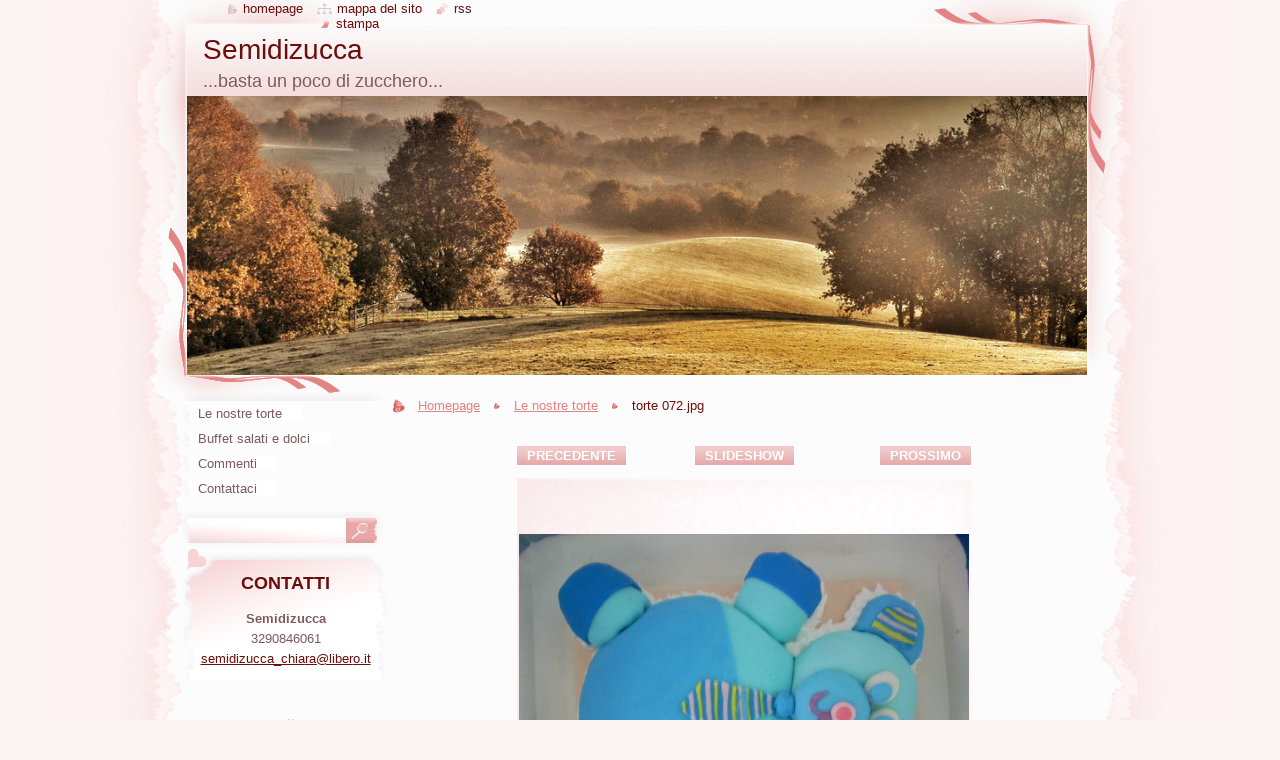

--- FILE ---
content_type: text/html; charset=UTF-8
request_url: https://semidizucca.webnode.it/album/galleria-fotografica/torte-072-jpg/
body_size: 7670
content:
<!--[if lte IE 9]><!DOCTYPE HTML PUBLIC "-//W3C//DTD HTML 4.01 Transitional//EN" "https://www.w3.org/TR/html4/loose.dtd"><![endif]-->
<!DOCTYPE html>
<!--[if IE]><html class="ie" lang="it"><![endif]-->
<!--[if gt IE 9]><!--> 
<html lang="it">
<!--<![endif]-->
  <head>
    <!--[if lt IE 8]><meta http-equiv="X-UA-Compatible" content="IE=EmulateIE7"><![endif]--><!--[if IE 8]><meta http-equiv="X-UA-Compatible" content="IE=EmulateIE8"><![endif]--><!--[if IE 9]><meta http-equiv="X-UA-Compatible" content="IE=EmulateIE9"><![endif]-->
    <base href="https://semidizucca.webnode.it/">
  <meta charset="utf-8">
  <meta name="description" content="">
  <meta name="keywords" content="">
  <meta name="generator" content="Webnode">
  <meta name="apple-mobile-web-app-capable" content="yes">
  <meta name="apple-mobile-web-app-status-bar-style" content="black">
  <meta name="format-detection" content="telephone=no">
    <link rel="icon" type="image/svg+xml" href="/favicon.svg" sizes="any">  <link rel="icon" type="image/svg+xml" href="/favicon16.svg" sizes="16x16">  <link rel="icon" href="/favicon.ico"><link rel="canonical" href="https://semidizucca.webnode.it/album/galleria-fotografica/torte-072-jpg/">
<script type="text/javascript">(function(i,s,o,g,r,a,m){i['GoogleAnalyticsObject']=r;i[r]=i[r]||function(){
			(i[r].q=i[r].q||[]).push(arguments)},i[r].l=1*new Date();a=s.createElement(o),
			m=s.getElementsByTagName(o)[0];a.async=1;a.src=g;m.parentNode.insertBefore(a,m)
			})(window,document,'script','//www.google-analytics.com/analytics.js','ga');ga('create', 'UA-797705-6', 'auto',{"name":"wnd_header"});ga('wnd_header.set', 'dimension1', 'W1');ga('wnd_header.set', 'anonymizeIp', true);ga('wnd_header.send', 'pageview');var pageTrackerAllTrackEvent=function(category,action,opt_label,opt_value){ga('send', 'event', category, action, opt_label, opt_value)};</script>
  <link rel="alternate" type="application/rss+xml" href="https://semidizucca.webnode.it/rss/all.xml" title="">
<!--[if lte IE 9]><style type="text/css">.cke_skin_webnode iframe {vertical-align: baseline !important;}</style><![endif]-->
    <title>torte 072.jpg :: Semidizucca</title>
    <meta name="robots" content="index, follow">
    <meta name="googlebot" content="index, follow">   
    <link href="/css/style.css" rel="stylesheet" type="text/css" media="screen,projection,handheld,tv">
    <link href="https://d11bh4d8fhuq47.cloudfront.net/_system/skins/v9/50000796/css/print.css" rel="stylesheet" type="text/css" media="print">
    <script type="text/javascript" src="https://d11bh4d8fhuq47.cloudfront.net/_system/skins/v9/50000796/js/functions.js"></script>
    <!--[if IE]>
			<script type="text/javascript" src="https://d11bh4d8fhuq47.cloudfront.net/_system/skins/v9/50000796/js/functions-ie.js"></script>
		<![endif]-->
    <!--[if IE 6]>
      <script type="text/javascript" src="https://d11bh4d8fhuq47.cloudfront.net/_system/skins/v9/50000796/js/png.js"></script>
			<script type="text/javascript">
        DD_belatedPNG.fix('#header, .homepage a, .print a, .sitemap a, .rss a, li');
        DD_belatedPNG.fixPNG('#header, .homepage a, .print a, .sitemap a, .rss a, li');
      </script> 
    <![endif]--> 
  
				<script type="text/javascript">
				/* <![CDATA[ */
					
					if (typeof(RS_CFG) == 'undefined') RS_CFG = new Array();
					RS_CFG['staticServers'] = new Array('https://d11bh4d8fhuq47.cloudfront.net/');
					RS_CFG['skinServers'] = new Array('https://d11bh4d8fhuq47.cloudfront.net/');
					RS_CFG['filesPath'] = 'https://semidizucca.webnode.it/_files/';
					RS_CFG['filesAWSS3Path'] = 'https://86c3676702.cbaul-cdnwnd.com/356af0eeeccd29b3c5c36b42e4f24e6f/';
					RS_CFG['lbClose'] = 'Chiudi';
					RS_CFG['skin'] = 'default';
					if (!RS_CFG['labels']) RS_CFG['labels'] = new Array();
					RS_CFG['systemName'] = 'Webnode';
						
					RS_CFG['responsiveLayout'] = 0;
					RS_CFG['mobileDevice'] = 0;
					RS_CFG['labels']['copyPasteSource'] = 'Maggiori informazioni';
					
				/* ]]> */
				</script><style type="text/css">/* <![CDATA[ */#dhqrr911pd {position: absolute;font-size: 13px !important;font-family: "Arial", helvetica, sans-serif !important;white-space: nowrap;z-index: 2147483647;-webkit-user-select: none;-khtml-user-select: none;-moz-user-select: none;-o-user-select: none;user-select: none;}#f8e3cb5cgh {position: relative;top: -14px;}* html #f8e3cb5cgh { top: -11px; }#f8e3cb5cgh a { text-decoration: none !important; }#f8e3cb5cgh a:hover { text-decoration: underline !important; }#cfgdg1159h7 {z-index: 2147483647;display: inline-block !important;font-size: 16px;padding: 7px 59px 9px 59px;background: transparent url(https://d11bh4d8fhuq47.cloudfront.net/img/footer/footerButtonWebnodeHover.png?ph=86c3676702) top left no-repeat;height: 18px;cursor: pointer;}* html #cfgdg1159h7 { height: 36px; }#cfgdg1159h7:hover { background: url(https://d11bh4d8fhuq47.cloudfront.net/img/footer/footerButtonWebnode.png?ph=86c3676702) top left no-repeat; }#j369g42e94jkl { display: none; }#cdcdf9j3 {z-index: 3000;text-align: left !important;position: absolute;height: 88px;font-size: 13px !important;color: #ffffff !important;font-family: "Arial", helvetica, sans-serif !important;overflow: hidden;cursor: pointer;}#cdcdf9j3 a {color: #ffffff !important;}#h1uklb1k4 {color: #36322D !important;text-decoration: none !important;font-weight: bold !important;float: right;height: 31px;position: absolute;top: 19px;right: 15px;cursor: pointer;}#at1075828di { float: right; padding-right: 27px; display: block; line-height: 31px; height: 31px; background: url(https://d11bh4d8fhuq47.cloudfront.net/img/footer/footerButton.png?ph=86c3676702) top right no-repeat; white-space: nowrap; }#jp5pv0821b248 { position: relative; left: 1px; float: left; display: block; width: 15px; height: 31px; background: url(https://d11bh4d8fhuq47.cloudfront.net/img/footer/footerButton.png?ph=86c3676702) top left no-repeat; }#h1uklb1k4:hover { color: #36322D !important; text-decoration: none !important; }#h1uklb1k4:hover #at1075828di { background: url(https://d11bh4d8fhuq47.cloudfront.net/img/footer/footerButtonHover.png?ph=86c3676702) top right no-repeat; }#h1uklb1k4:hover #jp5pv0821b248 { background: url(https://d11bh4d8fhuq47.cloudfront.net/img/footer/footerButtonHover.png?ph=86c3676702) top left no-repeat; }#s641bh3i1nhdk {padding-right: 11px;padding-right: 11px;float: right;height: 60px;padding-top: 18px;background: url(https://d11bh4d8fhuq47.cloudfront.net/img/footer/footerBubble.png?ph=86c3676702) top right no-repeat;}#ec81we62pbo {float: left;width: 18px;height: 78px;background: url(https://d11bh4d8fhuq47.cloudfront.net/img/footer/footerBubble.png?ph=86c3676702) top left no-repeat;}* html #cfgdg1159h7 { filter: progid:DXImageTransform.Microsoft.AlphaImageLoader(src='https://d11bh4d8fhuq47.cloudfront.net/img/footer/footerButtonWebnode.png?ph=86c3676702'); background: transparent; }* html #cfgdg1159h7:hover { filter: progid:DXImageTransform.Microsoft.AlphaImageLoader(src='https://d11bh4d8fhuq47.cloudfront.net/img/footer/footerButtonWebnodeHover.png?ph=86c3676702'); background: transparent; }* html #s641bh3i1nhdk { height: 78px; background-image: url(https://d11bh4d8fhuq47.cloudfront.net/img/footer/footerBubbleIE6.png?ph=86c3676702);  }* html #ec81we62pbo { background-image: url(https://d11bh4d8fhuq47.cloudfront.net/img/footer/footerBubbleIE6.png?ph=86c3676702);  }* html #at1075828di { background-image: url(https://d11bh4d8fhuq47.cloudfront.net/img/footer/footerButtonIE6.png?ph=86c3676702); }* html #jp5pv0821b248 { background-image: url(https://d11bh4d8fhuq47.cloudfront.net/img/footer/footerButtonIE6.png?ph=86c3676702); }* html #h1uklb1k4:hover #rbcGrSigTryButtonRight { background-image: url(https://d11bh4d8fhuq47.cloudfront.net/img/footer/footerButtonHoverIE6.png?ph=86c3676702);  }* html #h1uklb1k4:hover #rbcGrSigTryButtonLeft { background-image: url(https://d11bh4d8fhuq47.cloudfront.net/img/footer/footerButtonHoverIE6.png?ph=86c3676702);  }/* ]]> */</style><script type="text/javascript" src="https://d11bh4d8fhuq47.cloudfront.net/_system/client/js/compressed/frontend.package.1-3-108.js?ph=86c3676702"></script><style type="text/css"></style></head>
  <body>    <div id="body_bg">
      <div id="site_bg">
        <div id="site">
        
          <!-- HEADER -->
          <div id="header">
            <div id="logozone">               
              <div id="logo"><a href="home/" title="Vai alla Homepage."><span id="rbcSystemIdentifierLogo">Semidizucca</span></a></div>          
              <p id="moto"><span id="rbcCompanySlogan" class="rbcNoStyleSpan">...basta un poco di zucchero...</span></p>
            </div>    
            <div id="illustration">                            
              <img src="https://86c3676702.cbaul-cdnwnd.com/356af0eeeccd29b3c5c36b42e4f24e6f/200002473-ed8b0ee85a/200000006.jpg?ph=86c3676702" width="900" height="279" alt="">            </div>         
          </div>
          <!-- /HEADER -->
          
          <div class="cleaner"><!-- / --></div>
          
          <!-- MAIN -->
          <div id="mainWide">
            
            <!-- CONTENT -->
            <div id="content">
                          
              <!-- NAVIGATOR -->
              <div id="pageNavigator" class="rbcContentBlock">                        <div id="navigator">           <a class="navFirstPage" href="/home/">Homepage</a>      <span><span> &gt; </span></span>          <a href="galleria-fotografica/">Le nostre torte</a>      <span><span> &gt; </span></span>          <span id="navCurrentPage">torte 072.jpg</span>                 </div>            <div class="cleaner"><!-- / --></div>              </div>              <!-- /NAVIGATOR -->
              
              <div class="cleaner"><!-- / --></div>
              
              



		
		           
      <div class="box">
        <div class="boxTitle"><h1></h1></div>
        <div class="boxContent">
          <div class="contentBox">

            <div class="photofull">  
                              
              <div class="pagination">
  		        	<table><tr><td class="before">
  						   	
	
			<a class="prev" title="Precedente" href="/album/galleria-fotografica/torte-070-jpg/" onclick="RubicusFrontendIns.showPhotogalleryImage(this.href);">Precedente</a>

		
                </td><td class="control">
  	               <a id="slideshowControl" onclick="RubicusFrontendIns.startSlideshow(); return(false);" onmouseover="this.className='enableControl hover'" onmouseout="this.className='enableControl'" title="Avvia la slide show">
  	                 Slideshow
  	               </a>
  	               <script type="text/javascript"> if ( RubicusFrontendIns.isPhotogalleryAjaxMode() ) { document.getElementById('slideshowControl').className = "enableControl"; } </script>
                </td><td class="after">
                 	

      <a class="next" title="Prossimo" href="/album/galleria-fotografica/torte-074-jpg/" onclick="RubicusFrontendIns.showPhotogalleryImage(this.href);">Prossimo</a>

		
                </td></tr></table>
              </div>								
  									
  						<div class="cleaner"><!-- / --></div>
             
              <div id="imagebg">                                           
    						<span class="image"><span>
    						  <a href="/images/200000199-86f3487ed7-public/torte+072.jpg?s3=1" onclick="return !window.open(this.href);" title="La pagina sarà visualizzata in una nuova finestra.">
                    <img src="https://86c3676702.cbaul-cdnwnd.com/356af0eeeccd29b3c5c36b42e4f24e6f/system_preview_detail_200000199-86f3487ed7-public/torte 072.jpg" width="450" height="338" alt="" onload="RubicusFrontendIns.startSlideshowInterval();">
                  </a>
                </span></span>
              </div>
  									
  						<div class="cleaner"><!-- / --></div>
  									             
  						
  									             
  						<div class="cleaner"><!-- / --></div>
  							
  						<div class="back"><a href="galleria-fotografica/">Indietro</a></div>
              					
            </div> 
         
          </div> 
        </div>
      </div>     						

		
			
      <div class="cleaner"><!-- / --></div>

		
			<script type="text/javascript">
			RubicusFrontendIns.setNextPhotogalleryImage('/album/galleria-fotografica/torte-074-jpg/');
			RubicusFrontendIns.setPreviousPhotogalleryImage('/album/galleria-fotografica/torte-070-jpg/');
			</script>
			           
              
            </div>
            <!-- /CONTENT -->
            
            <!-- SIDEBAR -->
            <div id="sidebar">
            
              <!-- MENU -->  
              


      <div id="menuzone">

		<ul class="menu">
	<li class="first">
  
      <a href="/galleria-fotografica/">
    
      <span>Le nostre torte</span>
      
  </a>
  
  </li>
	<li>
  
      <a href="/nonsolotorte/">
    
      <span>Buffet salati e dolci</span>
      
  </a>
  
  </li>
	<li>
  
      <a href="/commenti/">
    
      <span>Commenti</span>
      
  </a>
  
  </li>
	<li class="last">
  
      <a href="/contattaci/">
    
      <span>Contattaci</span>
      
  </a>
  
  </li>
</ul>

      </div>

					    
              <!-- /MENU -->
              
              <div class="cleaner"><!-- / --></div>
              
              <!-- SEARCH -->
              
        
      <div id="searchBox">

		<form action="/search/" method="get" id="fulltextSearch">

      	<label for="fulltextSearchText">Cerca nel sito</label>
        <div class="cleaner"><!-- / --></div>            		    
        <input type="text" name="text" id="fulltextSearchText">
        <button type="submit" id="fulltextSubmit"><span class="hidden">Cerca</span></button>

		</form>


      </div>
      
      <div class="cleaner"><!-- / --></div>

		 
              <!-- /SEARCH -->
              
              <div class="cleaner"><!-- / --></div>
              
              <!-- CONTACT -->
              
          
      <div id="contact">
        <div id="contactTitle"><h2>Contatti</h2></div>
        <div id="contactContent">
          
		

      <p class="name">Semidizucca</p>
                  
      
      
      <p class="phone">3290846061</p>

	
      
	
	    <p class="email"><a href="&#109;&#97;&#105;&#108;&#116;&#111;:&#115;&#101;&#109;&#105;&#100;&#105;&#122;&#117;&#99;&#99;&#97;&#95;&#99;&#104;&#105;&#97;&#114;&#97;&#64;&#108;&#105;&#98;&#101;&#114;&#111;&#46;&#105;&#116;"><span id="rbcContactEmail">&#115;&#101;&#109;&#105;&#100;&#105;&#122;&#117;&#99;&#99;&#97;&#95;&#99;&#104;&#105;&#97;&#114;&#97;&#64;&#108;&#105;&#98;&#101;&#114;&#111;&#46;&#105;&#116;</span></a></p>

	        

		
        
        </div>
      </div>
      
      <div class="cleaner"><!-- / --></div>

					          
              <!-- /CONTACT --> 
              
              <div class="cleaner"><!-- / --></div>       
              
              
								
			<div class="box">
        <div class="boxContent">
          <div class="contentBox">

		
        
          </div>                
        </div>
      </div>
      
      <div class="cleaner"><!-- / --></div>

		        
                    
                              
            </div>
            <!-- /SIDEBAR -->
            
            <hr class="cleaner">
            
          </div>
          <!-- /MAIN -->
          
          <div class="cleaner"><!-- / --></div>
          
          <!-- QUICK LINKS -->
          <table id="quickLinks">
            <tr><td>
              <div id="links">
                <p>
                  <span class="homepage"><a href="home/" title="Vai alla Homepage.">Homepage</a></span>
                  <span class="separator"> | </span>
                  <span class="sitemap"><a href="/sitemap/" title="Vai alla Mappa del sito.">Mappa del sito</a></span>
                  <span class="separator"> | </span>
                  <span class="rss"><a href="/rss/" title="Feed RSS">RSS</a></span>
                  <span class="separator"> | </span>
                  <span class="print"><a href="#" onclick="window.print(); return false;" title="Stampa la pagina">Stampa</a></span>
                 </p>  
              </div>
            </td><td>
              <div class="lang">               
                <div id="languageSelect"></div>			                			            
              </div>
            </td></tr>
          </table>
          <!-- /QUICK LINKS -->
          
          <!-- FOOTER -->
          <div id="footer">
            <div id="footerContent">
              <div id="footerLeft"><span id="rbcFooterText" class="rbcNoStyleSpan">© 2010 Tutti i diritti riservati.</span></div>            
              <div id="footerRight"><span class="rbcSignatureText"><a rel="nofollow" href="https://www.webnode.it?utm_source=text&amp;utm_medium=footer&amp;utm_campaign=free1">Crea un sito web gratis</a><a id="cfgdg1159h7" rel="nofollow" href="https://www.webnode.it?utm_source=button&amp;utm_medium=footer&amp;utm_campaign=free1"><span id="j369g42e94jkl">Webnode</span></a></span></div> 
            </div>
          </div>          
          <!-- /FOOTER -->
        
        </div>
      </div>
    </div>
    
    <script type="text/javascript">
		/* <![CDATA[ */

			RubicusFrontendIns.addObserver
			({

				onContentChange: function ()
        {
          RubicusFrontendIns.faqInit('faq', 'answerBlock');
          setContentSize();
        },

				onStartSlideshow: function()
				{
					$('slideshowControl').innerHTML	= '<span>Pausa<'+'/span>';
					$('slideshowControl').title			= 'Interrompe la slideshow';
					$('slideshowControl').onclick		= RubicusFrontendIns.stopSlideshow.bind(RubicusFrontendIns);
				},

				onStopSlideshow: function()
				{
					$('slideshowControl').innerHTML	= '<span>Slideshow<'+'/span>';
					$('slideshowControl').title			= 'Avvia la slide show';
					$('slideshowControl').onclick		= RubicusFrontendIns.startSlideshow.bind(RubicusFrontendIns);
				},

				onShowImage: function()
				{
					if (RubicusFrontendIns.isSlideshowMode())
					{
						$('slideshowControl').innerHTML	= '<span>Pausa<'+'/span>';
						$('slideshowControl').title			= 'Interrompe la slideshow';
						$('slideshowControl').onclick		= RubicusFrontendIns.stopSlideshow.bind(RubicusFrontendIns);
					}
				}

			 });
			 
			  if (!$('detailScript'))
        {
          window.onload = setContentSize;
        } 	
        
        document.body.onresize = setContentSize;
			  window.onresize = setContentSize;

			  RubicusFrontendIns.faqInit('faq', 'answerBlock');

			  RubicusFrontendIns.addFileToPreload('https://d11bh4d8fhuq47.cloudfront.net/_system/skins/v9/50000796/img/loading.gif');
			  
			  RubicusFrontendIns.addFileToPreload('https://d11bh4d8fhuq47.cloudfront.net/_system/skins/v9/50000796/img/search_btn_hover.jpg');
			  RubicusFrontendIns.addFileToPreload('https://d11bh4d8fhuq47.cloudfront.net/_system/skins/v9/50000796/img/menu_hover.jpg');
			  RubicusFrontendIns.addFileToPreload('https://d11bh4d8fhuq47.cloudfront.net/_system/skins/v9/50000796/img/submenu_hover.jpg');
			  RubicusFrontendIns.addFileToPreload('https://d11bh4d8fhuq47.cloudfront.net/_system/skins/v9/50000796/img/submenu2_hover.jpg');
			  RubicusFrontendIns.addFileToPreload('https://d11bh4d8fhuq47.cloudfront.net/_system/skins/v9/50000796/img/submit_hover.jpg');
			  
			  RubicusFrontendIns.addFileToPreload('https://d11bh4d8fhuq47.cloudfront.net/_system/skins/v9/50000796/img/photo118_hover.jpg');
			  RubicusFrontendIns.addFileToPreload('https://d11bh4d8fhuq47.cloudfront.net/_system/skins/v9/50000796/img/photo200_hover.jpg');
			  RubicusFrontendIns.addFileToPreload('https://d11bh4d8fhuq47.cloudfront.net/_system/skins/v9/50000796/img/product_img_hover.jpg');
			  
  		/* ]]> */
  	</script>
  <div id="rbcFooterHtml"></div><div style="display: none;" id="dhqrr911pd"><span id="f8e3cb5cgh">&nbsp;</span></div><div id="cdcdf9j3" style="display: none;"><a href="https://www.webnode.it?utm_source=window&amp;utm_medium=footer&amp;utm_campaign=free1" rel="nofollow"><div id="ec81we62pbo"><!-- / --></div><div id="s641bh3i1nhdk"><div><strong id="j5oq3eh1d2">Ti piace questo stio?</strong><br /><span id="egnx8vf2a9">Crea il tuo situ in 2 minuti!</span></div><span id="h1uklb1k4"><span id="jp5pv0821b248"><!-- / --></span><span id="at1075828di">Provalo ora!</span></span></div></a></div><script type="text/javascript">/* <![CDATA[ */var c6jro3hkfk7 = {sig: $('dhqrr911pd'),prefix: $('f8e3cb5cgh'),btn : $('cfgdg1159h7'),win : $('cdcdf9j3'),winLeft : $('ec81we62pbo'),winLeftT : $('frq1bk95hoo17'),winLeftB : $('fhole071sr'),winRght : $('s641bh3i1nhdk'),winRghtT : $('blbd3a65830'),winRghtB : $('ed72cg47dk'),tryBtn : $('h1uklb1k4'),tryLeft : $('jp5pv0821b248'),tryRght : $('at1075828di'),text : $('egnx8vf2a9'),title : $('j5oq3eh1d2')};c6jro3hkfk7.sig.appendChild(c6jro3hkfk7.btn);var ec1bd04f8g2n4g=0,zqtyyf6c=0,i5kf1eh=0,g5c1ndikp,ir04rhn2i41=$$('.rbcSignatureText')[0],cxxe3dv8c=false,ci264cf17c6;function i4cc6g9f66(){if (!cxxe3dv8c && pageTrackerAllTrackEvent){pageTrackerAllTrackEvent('Signature','Window show - web',c6jro3hkfk7.sig.getElementsByTagName('a')[0].innerHTML);cxxe3dv8c=true;}c6jro3hkfk7.win.show();i5kf1eh=c6jro3hkfk7.tryLeft.offsetWidth+c6jro3hkfk7.tryRght.offsetWidth+1;c6jro3hkfk7.tryBtn.style.width=parseInt(i5kf1eh)+'px';c6jro3hkfk7.text.parentNode.style.width = '';c6jro3hkfk7.winRght.style.width=parseInt(20+i5kf1eh+Math.max(c6jro3hkfk7.text.offsetWidth,c6jro3hkfk7.title.offsetWidth))+'px';c6jro3hkfk7.win.style.width=parseInt(c6jro3hkfk7.winLeft.offsetWidth+c6jro3hkfk7.winRght.offsetWidth)+'px';var wl=c6jro3hkfk7.sig.offsetLeft+c6jro3hkfk7.btn.offsetLeft+c6jro3hkfk7.btn.offsetWidth-c6jro3hkfk7.win.offsetWidth+12;if (wl<10){wl=10;}c6jro3hkfk7.win.style.left=parseInt(wl)+'px';c6jro3hkfk7.win.style.top=parseInt(zqtyyf6c-c6jro3hkfk7.win.offsetHeight)+'px';clearTimeout(g5c1ndikp);}function ife269654i1jka(){g5c1ndikp=setTimeout('c6jro3hkfk7.win.hide()',1000);}function ff10h781(){var ph = RubicusFrontendIns.photoDetailHandler.lightboxFixed?document.getElementsByTagName('body')[0].offsetHeight/2:RubicusFrontendIns.getPageSize().pageHeight;c6jro3hkfk7.sig.show();ec1bd04f8g2n4g=0;zqtyyf6c=0;if (ir04rhn2i41&&ir04rhn2i41.offsetParent){var obj=ir04rhn2i41;do{ec1bd04f8g2n4g+=obj.offsetLeft;zqtyyf6c+=obj.offsetTop;} while (obj = obj.offsetParent);}if ($('rbcFooterText')){c6jro3hkfk7.sig.style.color = $('rbcFooterText').getStyle('color');c6jro3hkfk7.sig.getElementsByTagName('a')[0].style.color = $('rbcFooterText').getStyle('color');}c6jro3hkfk7.sig.style.width=parseInt(c6jro3hkfk7.prefix.offsetWidth+c6jro3hkfk7.btn.offsetWidth)+'px';if (ec1bd04f8g2n4g<0||ec1bd04f8g2n4g>document.body.offsetWidth){ec1bd04f8g2n4g=(document.body.offsetWidth-c6jro3hkfk7.sig.offsetWidth)/2;}if (ec1bd04f8g2n4g>(document.body.offsetWidth*0.55)){c6jro3hkfk7.sig.style.left=parseInt(ec1bd04f8g2n4g+(ir04rhn2i41?ir04rhn2i41.offsetWidth:0)-c6jro3hkfk7.sig.offsetWidth)+'px';}else{c6jro3hkfk7.sig.style.left=parseInt(ec1bd04f8g2n4g)+'px';}if (zqtyyf6c<=0 || RubicusFrontendIns.photoDetailHandler.lightboxFixed){zqtyyf6c=ph-5-c6jro3hkfk7.sig.offsetHeight;}c6jro3hkfk7.sig.style.top=parseInt(zqtyyf6c-5)+'px';}function bf263el12(){if (ci264cf17c6){clearTimeout(ci264cf17c6);}ci264cf17c6 = setTimeout('ff10h781()', 10);}Event.observe(window,'load',function(){if (c6jro3hkfk7.win&&c6jro3hkfk7.btn){if (ir04rhn2i41){if (ir04rhn2i41.getElementsByTagName("a").length > 0){c6jro3hkfk7.prefix.innerHTML = ir04rhn2i41.innerHTML + '&nbsp;';}else{c6jro3hkfk7.prefix.innerHTML = '<a href="https://www.webnode.it?utm_source=text&amp;utm_medium=footer&amp;utm_content=it-web-0&amp;utm_campaign=signature" rel="nofollow">'+ir04rhn2i41.innerHTML + '</a>&nbsp;';}ir04rhn2i41.style.visibility='hidden';}else{if (pageTrackerAllTrackEvent){pageTrackerAllTrackEvent('Signature','Missing rbcSignatureText','semidizucca.webnode.it');}}ff10h781();setTimeout(ff10h781, 500);setTimeout(ff10h781, 1000);setTimeout(ff10h781, 5000);Event.observe(c6jro3hkfk7.btn,'mouseover',i4cc6g9f66);Event.observe(c6jro3hkfk7.win,'mouseover',i4cc6g9f66);Event.observe(c6jro3hkfk7.btn,'mouseout',ife269654i1jka);Event.observe(c6jro3hkfk7.win,'mouseout',ife269654i1jka);Event.observe(c6jro3hkfk7.win,'click',function(){if (pageTrackerAllTrackEvent){pageTrackerAllTrackEvent('Signature','Window click - web','Ti piace questo stio?',0);}document/*d3lkikh1jge*/.location.href='https://www.webnode.it?utm_source=window&utm_medium=footer&utm_content=it-web-0&utm_campaign=signature';});Event.observe(window, 'resize', bf263el12);Event.observe(document.body, 'resize', bf263el12);RubicusFrontendIns.addObserver({onResize: bf263el12});RubicusFrontendIns.addObserver({onContentChange: bf263el12});RubicusFrontendIns.addObserver({onLightboxUpdate: ff10h781});Event.observe(c6jro3hkfk7.btn, 'click', function(){if (pageTrackerAllTrackEvent){pageTrackerAllTrackEvent('Signature','Button click - web',c6jro3hkfk7.sig.getElementsByTagName('a')[0].innerHTML);}});Event.observe(c6jro3hkfk7.tryBtn, 'click', function(){if (pageTrackerAllTrackEvent){pageTrackerAllTrackEvent('Signature','Try Button click - web','Ti piace questo stio?',0);}});}});RubicusFrontendIns.addFileToPreload('https://d11bh4d8fhuq47.cloudfront.net/img/footer/footerButtonWebnode.png?ph=86c3676702');RubicusFrontendIns.addFileToPreload('https://d11bh4d8fhuq47.cloudfront.net/img/footer/footerButton.png?ph=86c3676702');RubicusFrontendIns.addFileToPreload('https://d11bh4d8fhuq47.cloudfront.net/img/footer/footerButtonHover.png?ph=86c3676702');RubicusFrontendIns.addFileToPreload('https://d11bh4d8fhuq47.cloudfront.net/img/footer/footerBubble.png?ph=86c3676702');if (Prototype.Browser.IE){RubicusFrontendIns.addFileToPreload('https://d11bh4d8fhuq47.cloudfront.net/img/footer/footerBubbleIE6.png?ph=86c3676702');RubicusFrontendIns.addFileToPreload('https://d11bh4d8fhuq47.cloudfront.net/img/footer/footerButtonHoverIE6.png?ph=86c3676702');}RubicusFrontendIns.copyLink = 'https://www.webnode.it';RS_CFG['labels']['copyPasteBackLink'] = 'Crea il tuo sito personale gratis';/* ]]> */</script><script type="text/javascript">var keenTrackerCmsTrackEvent=function(id){if(typeof _jsTracker=="undefined" || !_jsTracker){return false;};try{var name=_keenEvents[id];var keenEvent={user:{u:_keenData.u,p:_keenData.p,lc:_keenData.lc,t:_keenData.t},action:{identifier:id,name:name,category:'cms',platform:'WND1',version:'2.1.157'},browser:{url:location.href,ua:navigator.userAgent,referer_url:document.referrer,resolution:screen.width+'x'+screen.height,ip:'18.191.14.16'}};_jsTracker.jsonpSubmit('PROD',keenEvent,function(err,res){});}catch(err){console.log(err)};};</script></body>
</html>